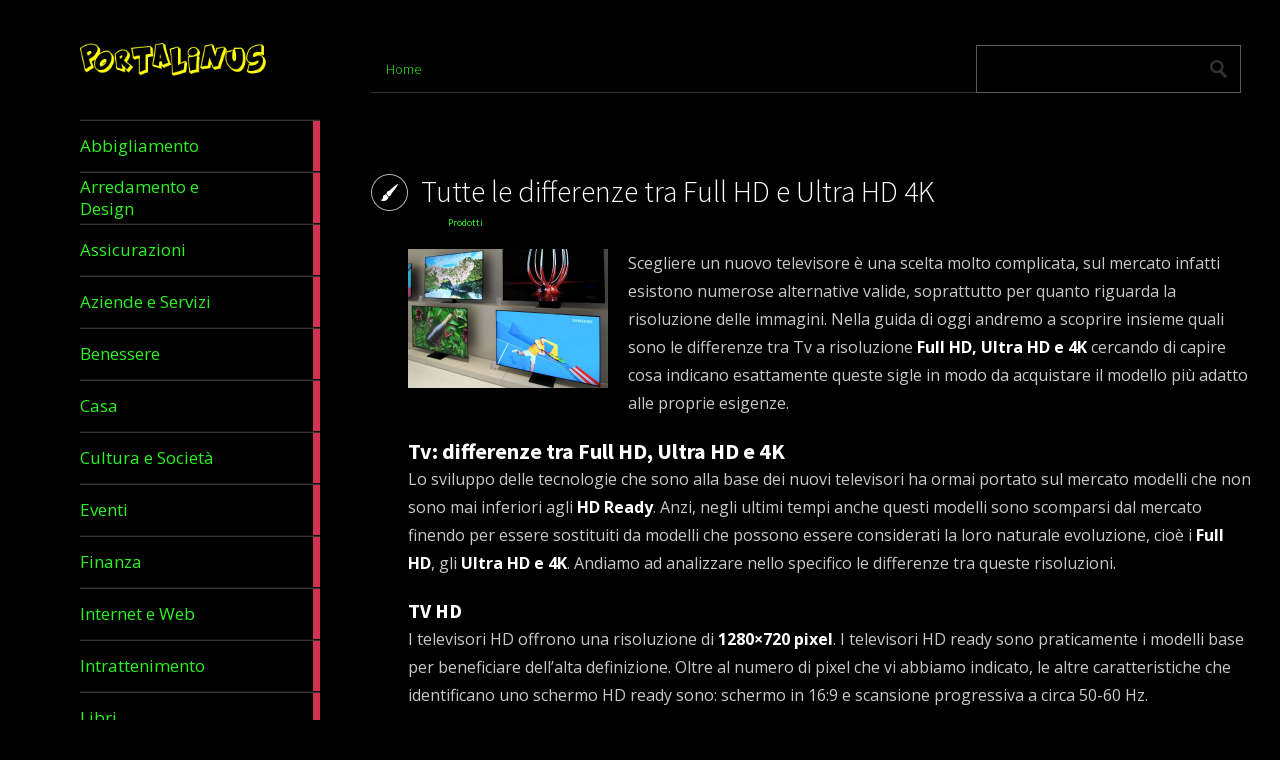

--- FILE ---
content_type: text/html; charset=UTF-8
request_url: http://www.portalinus.it/tutte-le-differenze-tra-full-hd-e-ultra-hd-4k/
body_size: 6860
content:
<!DOCTYPE html>
<html lang="it-IT">
	<head>
		<meta charset="UTF-8" />
		<title>Tutte le differenze tra Full HD e Ultra HD 4K | PortaLinus</title>
		<meta name="viewport" content="width=device-width, initial-scale=1.0">
		<link rel="profile" href="http://gmpg.org/xfn/11">
		<link rel="pingback" href="http://www.portalinus.it/xmlrpc.php">

		
	<!-- This site is optimized with the Yoast SEO plugin v15.9.2 - https://yoast.com/wordpress/plugins/seo/ -->
	<title>Tutte le differenze tra Full HD e Ultra HD 4K | PortaLinus</title>
	<meta name="robots" content="index, follow, max-snippet:-1, max-image-preview:large, max-video-preview:-1" />
	<link rel="canonical" href="https://www.portalinus.it/tutte-le-differenze-tra-full-hd-e-ultra-hd-4k/" />
	<meta property="og:locale" content="it_IT" />
	<meta property="og:type" content="article" />
	<meta property="og:title" content="Tutte le differenze tra Full HD e Ultra HD 4K | PortaLinus" />
	<meta property="og:description" content="Scegliere un nuovo televisore è una scelta molto complicata, sul mercato infatti esistono numerose alternative valide, soprattutto per quanto riguarda la risoluzione delle immagini. Nella guida di oggi andremo a scoprire insieme quali sono le differenze tra Tv a risoluzione Full HD, Ultra HD e 4K cercando di capire cosa indicano esattamente queste sigle in [&hellip;]" />
	<meta property="og:url" content="https://www.portalinus.it/tutte-le-differenze-tra-full-hd-e-ultra-hd-4k/" />
	<meta property="og:site_name" content="PortaLinus" />
	<meta property="article:published_time" content="2020-02-27T02:00:30+00:00" />
	<meta property="article:modified_time" content="2020-02-17T16:19:30+00:00" />
	<meta property="og:image" content="http://www.portalinus.it/wp-content/uploads/2020/02/Differenze-TV-OLED-e-QLED_800x556.jpg" />
	<meta property="og:image:width" content="800" />
	<meta property="og:image:height" content="556" />
	<meta name="twitter:card" content="summary" />
	<meta name="twitter:label1" content="Scritto da">
	<meta name="twitter:data1" content="xscportal578">
	<meta name="twitter:label2" content="Tempo di lettura stimato">
	<meta name="twitter:data2" content="3 minuti">
	<script type="application/ld+json" class="yoast-schema-graph">{"@context":"https://schema.org","@graph":[{"@type":"WebSite","@id":"http://www.portalinus.it/#website","url":"http://www.portalinus.it/","name":"PortaLinus","description":"Notizie e curiosit\u00e0 dal web","potentialAction":[{"@type":"SearchAction","target":"http://www.portalinus.it/?s={search_term_string}","query-input":"required name=search_term_string"}],"inLanguage":"it-IT"},{"@type":"ImageObject","@id":"https://www.portalinus.it/tutte-le-differenze-tra-full-hd-e-ultra-hd-4k/#primaryimage","inLanguage":"it-IT","url":"http://www.portalinus.it/wp-content/uploads/2020/02/Differenze-TV-OLED-e-QLED_800x556.jpg","width":800,"height":556},{"@type":"WebPage","@id":"https://www.portalinus.it/tutte-le-differenze-tra-full-hd-e-ultra-hd-4k/#webpage","url":"https://www.portalinus.it/tutte-le-differenze-tra-full-hd-e-ultra-hd-4k/","name":"Tutte le differenze tra Full HD e Ultra HD 4K | PortaLinus","isPartOf":{"@id":"http://www.portalinus.it/#website"},"primaryImageOfPage":{"@id":"https://www.portalinus.it/tutte-le-differenze-tra-full-hd-e-ultra-hd-4k/#primaryimage"},"datePublished":"2020-02-27T02:00:30+00:00","dateModified":"2020-02-17T16:19:30+00:00","author":{"@id":"http://www.portalinus.it/#/schema/person/ec347fd4c888c6e0b17612a0b8d7b183"},"breadcrumb":{"@id":"https://www.portalinus.it/tutte-le-differenze-tra-full-hd-e-ultra-hd-4k/#breadcrumb"},"inLanguage":"it-IT","potentialAction":[{"@type":"ReadAction","target":["https://www.portalinus.it/tutte-le-differenze-tra-full-hd-e-ultra-hd-4k/"]}]},{"@type":"BreadcrumbList","@id":"https://www.portalinus.it/tutte-le-differenze-tra-full-hd-e-ultra-hd-4k/#breadcrumb","itemListElement":[{"@type":"ListItem","position":1,"item":{"@type":"WebPage","@id":"http://www.portalinus.it/","url":"http://www.portalinus.it/","name":"Home"}},{"@type":"ListItem","position":2,"item":{"@type":"WebPage","@id":"https://www.portalinus.it/tutte-le-differenze-tra-full-hd-e-ultra-hd-4k/","url":"https://www.portalinus.it/tutte-le-differenze-tra-full-hd-e-ultra-hd-4k/","name":"Tutte le differenze tra Full HD e Ultra HD 4K"}}]},{"@type":"Person","@id":"http://www.portalinus.it/#/schema/person/ec347fd4c888c6e0b17612a0b8d7b183","name":"xscportal578","image":{"@type":"ImageObject","@id":"http://www.portalinus.it/#personlogo","inLanguage":"it-IT","url":"http://0.gravatar.com/avatar/99cdd4d88beb693b97701b906883f004?s=96&d=mm&r=g","caption":"xscportal578"}}]}</script>
	<!-- / Yoast SEO plugin. -->


<link rel='dns-prefetch' href='//fonts.googleapis.com' />
<link rel='dns-prefetch' href='//s.w.org' />
<link rel="alternate" type="application/rss+xml" title="PortaLinus &raquo; Feed" href="http://www.portalinus.it/feed/" />
<link rel="alternate" type="application/rss+xml" title="PortaLinus &raquo; Feed dei commenti" href="http://www.portalinus.it/comments/feed/" />
<link rel="alternate" type="application/rss+xml" title="PortaLinus &raquo; Tutte le differenze tra Full HD e Ultra HD 4K Feed dei commenti" href="http://www.portalinus.it/tutte-le-differenze-tra-full-hd-e-ultra-hd-4k/feed/" />
		<script type="text/javascript">
			window._wpemojiSettings = {"baseUrl":"https:\/\/s.w.org\/images\/core\/emoji\/13.0.0\/72x72\/","ext":".png","svgUrl":"https:\/\/s.w.org\/images\/core\/emoji\/13.0.0\/svg\/","svgExt":".svg","source":{"concatemoji":"http:\/\/www.portalinus.it\/wp-includes\/js\/wp-emoji-release.min.js?ver=5.5.17"}};
			!function(e,a,t){var n,r,o,i=a.createElement("canvas"),p=i.getContext&&i.getContext("2d");function s(e,t){var a=String.fromCharCode;p.clearRect(0,0,i.width,i.height),p.fillText(a.apply(this,e),0,0);e=i.toDataURL();return p.clearRect(0,0,i.width,i.height),p.fillText(a.apply(this,t),0,0),e===i.toDataURL()}function c(e){var t=a.createElement("script");t.src=e,t.defer=t.type="text/javascript",a.getElementsByTagName("head")[0].appendChild(t)}for(o=Array("flag","emoji"),t.supports={everything:!0,everythingExceptFlag:!0},r=0;r<o.length;r++)t.supports[o[r]]=function(e){if(!p||!p.fillText)return!1;switch(p.textBaseline="top",p.font="600 32px Arial",e){case"flag":return s([127987,65039,8205,9895,65039],[127987,65039,8203,9895,65039])?!1:!s([55356,56826,55356,56819],[55356,56826,8203,55356,56819])&&!s([55356,57332,56128,56423,56128,56418,56128,56421,56128,56430,56128,56423,56128,56447],[55356,57332,8203,56128,56423,8203,56128,56418,8203,56128,56421,8203,56128,56430,8203,56128,56423,8203,56128,56447]);case"emoji":return!s([55357,56424,8205,55356,57212],[55357,56424,8203,55356,57212])}return!1}(o[r]),t.supports.everything=t.supports.everything&&t.supports[o[r]],"flag"!==o[r]&&(t.supports.everythingExceptFlag=t.supports.everythingExceptFlag&&t.supports[o[r]]);t.supports.everythingExceptFlag=t.supports.everythingExceptFlag&&!t.supports.flag,t.DOMReady=!1,t.readyCallback=function(){t.DOMReady=!0},t.supports.everything||(n=function(){t.readyCallback()},a.addEventListener?(a.addEventListener("DOMContentLoaded",n,!1),e.addEventListener("load",n,!1)):(e.attachEvent("onload",n),a.attachEvent("onreadystatechange",function(){"complete"===a.readyState&&t.readyCallback()})),(n=t.source||{}).concatemoji?c(n.concatemoji):n.wpemoji&&n.twemoji&&(c(n.twemoji),c(n.wpemoji)))}(window,document,window._wpemojiSettings);
		</script>
		<style type="text/css">
img.wp-smiley,
img.emoji {
	display: inline !important;
	border: none !important;
	box-shadow: none !important;
	height: 1em !important;
	width: 1em !important;
	margin: 0 .07em !important;
	vertical-align: -0.1em !important;
	background: none !important;
	padding: 0 !important;
}
</style>
	<link rel='stylesheet' id='wp-block-library-css'  href='http://www.portalinus.it/wp-includes/css/dist/block-library/style.min.css?ver=5.5.17' type='text/css' media='all' />
<link rel='stylesheet' id='metro_creativex-style-css'  href='http://www.portalinus.it/wp-content/themes/metro-creativex/style.css?ver=5.5.17' type='text/css' media='all' />
<link rel='stylesheet' id='metro_creativex_opensans-font-css'  href='//fonts.googleapis.com/css?family=Open+Sans%3A300italic%2C400italic%2C600italic%2C700italic%2C800italic%2C400%2C300%2C600%2C700%2C800&#038;ver=5.5.17' type='text/css' media='all' />
<link rel='stylesheet' id='metro_creativex_sourcesans-font-css'  href='//fonts.googleapis.com/css?family=Source+Sans+Pro%3A200%2C300%2C400%2C600%2C700%2C900%2C200italic%2C300italic%2C400italic%2C600italic%2C700italic%2C900italic&#038;ver=5.5.17' type='text/css' media='all' />
<script type='text/javascript' src='http://www.portalinus.it/wp-includes/js/jquery/jquery.js?ver=1.12.4-wp' id='jquery-core-js'></script>
<link rel="https://api.w.org/" href="http://www.portalinus.it/wp-json/" /><link rel="alternate" type="application/json" href="http://www.portalinus.it/wp-json/wp/v2/posts/1206" /><link rel="EditURI" type="application/rsd+xml" title="RSD" href="http://www.portalinus.it/xmlrpc.php?rsd" />
<link rel="wlwmanifest" type="application/wlwmanifest+xml" href="http://www.portalinus.it/wp-includes/wlwmanifest.xml" /> 
<meta name="generator" content="WordPress 5.5.17" />
<link rel='shortlink' href='http://www.portalinus.it/?p=1206' />
<link rel="alternate" type="application/json+oembed" href="http://www.portalinus.it/wp-json/oembed/1.0/embed?url=http%3A%2F%2Fwww.portalinus.it%2Ftutte-le-differenze-tra-full-hd-e-ultra-hd-4k%2F" />
<link rel="alternate" type="text/xml+oembed" href="http://www.portalinus.it/wp-json/oembed/1.0/embed?url=http%3A%2F%2Fwww.portalinus.it%2Ftutte-le-differenze-tra-full-hd-e-ultra-hd-4k%2F&#038;format=xml" />
	</head>
	<body class="post-template-default single single-post postid-1206 single-format-standard">
		
	<header class="header">
						<div id="logo">
				
				
				<div class="site-logo"><a href="http://www.portalinus.it/" title="PortaLinus" rel="home"><img src="http://www.portalinus.it/wp-content/uploads/2016/05/portalinus-logo.png" alt="PortaLinus"></a></div><div class="header-logo-wrap metro_creativex_only_customizer"><h1 class='site-title'><a href='http://www.portalinus.it/' title='PortaLinus' rel='home'>PortaLinus</a></h1><h2 class='site-description'>Notizie e curiosità dal web</h2></div>			</div><!-- /logo -->
			<div class="openmenuresp">Menu</div>
						<div class="navrespgradient"></div>
				
	<nav>
		
				<a href="http://www.portalinus.it/abbigliamento/" class="color-code" title="Abbigliamento">
					<span>Abbigliamento</span>
					<div class="read bg-code">
						<p>16</p><span>articoli</span>
					</div>
				</a>
				<a href="http://www.portalinus.it/arredamento-e-design/" class="color-code" title="Arredamento e Design">
					<span>Arredamento e Design</span>
					<div class="read bg-code">
						<p>22</p><span>articoli</span>
					</div>
				</a>
				<a href="http://www.portalinus.it/assicurazioni/" class="color-code" title="Assicurazioni">
					<span>Assicurazioni</span>
					<div class="read bg-code">
						<p>3</p><span>articoli</span>
					</div>
				</a>
				<a href="http://www.portalinus.it/aziende-e-servizi/" class="color-code" title="Aziende e Servizi">
					<span>Aziende e Servizi</span>
					<div class="read bg-code">
						<p>91</p><span>articoli</span>
					</div>
				</a>
				<a href="http://www.portalinus.it/benessere/" class="color-code" title="Benessere">
					<span>Benessere</span>
					<div class="read bg-code">
						<p>35</p><span>articoli</span>
					</div>
				</a>
				<a href="http://www.portalinus.it/casa/" class="color-code" title="Casa">
					<span>Casa</span>
					<div class="read bg-code">
						<p>45</p><span>articoli</span>
					</div>
				</a>
				<a href="http://www.portalinus.it/cultura-e-societa/" class="color-code" title="Cultura e Società">
					<span>Cultura e Società</span>
					<div class="read bg-code">
						<p>36</p><span>articoli</span>
					</div>
				</a>
				<a href="http://www.portalinus.it/eventi/" class="color-code" title="Eventi">
					<span>Eventi</span>
					<div class="read bg-code">
						<p>6</p><span>articoli</span>
					</div>
				</a>
				<a href="http://www.portalinus.it/finanza/" class="color-code" title="Finanza">
					<span>Finanza</span>
					<div class="read bg-code">
						<p>13</p><span>articoli</span>
					</div>
				</a>
				<a href="http://www.portalinus.it/internet-e-web/" class="color-code" title="Internet e Web">
					<span>Internet e Web</span>
					<div class="read bg-code">
						<p>9</p><span>articoli</span>
					</div>
				</a>
				<a href="http://www.portalinus.it/intrattenimento/" class="color-code" title="Intrattenimento">
					<span>Intrattenimento</span>
					<div class="read bg-code">
						<p>12</p><span>articoli</span>
					</div>
				</a>
				<a href="http://www.portalinus.it/libri/" class="color-code" title="Libri">
					<span>Libri</span>
					<div class="read bg-code">
						<p>1</p><span>articolo</span>
					</div>
				</a>
				<a href="http://www.portalinus.it/lifestyle/" class="color-code" title="Lifestyle">
					<span>Lifestyle</span>
					<div class="read bg-code">
						<p>34</p><span>articoli</span>
					</div>
				</a>
				<a href="http://www.portalinus.it/marketing/" class="color-code" title="Marketing">
					<span>Marketing</span>
					<div class="read bg-code">
						<p>15</p><span>articoli</span>
					</div>
				</a>
				<a href="http://www.portalinus.it/prestiti/" class="color-code" title="Prestiti">
					<span>Prestiti</span>
					<div class="read bg-code">
						<p>3</p><span>articoli</span>
					</div>
				</a>
				<a href="http://www.portalinus.it/prodotti/" class="color-code" title="Prodotti">
					<span>Prodotti</span>
					<div class="read bg-code">
						<p>40</p><span>articoli</span>
					</div>
				</a>
				<a href="http://www.portalinus.it/salute/" class="color-code" title="Salute">
					<span>Salute</span>
					<div class="read bg-code">
						<p>27</p><span>articoli</span>
					</div>
				</a>
				<a href="http://www.portalinus.it/scienza/" class="color-code" title="Scienza">
					<span>Scienza</span>
					<div class="read bg-code">
						<p>1</p><span>articolo</span>
					</div>
				</a>
				<a href="http://www.portalinus.it/tecnologia/" class="color-code" title="Tecnologia">
					<span>Tecnologia</span>
					<div class="read bg-code">
						<p>15</p><span>articoli</span>
					</div>
				</a>
				<a href="http://www.portalinus.it/turismo/" class="color-code" title="Turismo">
					<span>Turismo</span>
					<div class="read bg-code">
						<p>30</p><span>articoli</span>
					</div>
				</a>
				<a href="http://www.portalinus.it/uncategorized/" class="color-code" title="Uncategorized">
					<span>Uncategorized</span>
					<div class="read bg-code">
						<p>10</p><span>articoli</span>
					</div>
				</a>	</nav>
	
	<div class="left-sidebar sidebar-desktop">
		
		<aside id="recent-posts-2" class="widget widget_recent_entries">
		<h3 class="widget-title">Articoli recenti</h3>
		<ul>
											<li>
					<a href="http://www.portalinus.it/striscioni-personalizzati-visibilita-e-impatto/">Striscioni: guida pratica per scegliere e utilizzare i formati più efficaci nella comunicazione visiva</a>
									</li>
											<li>
					<a href="http://www.portalinus.it/differenze-microcemento-e-tradizionali-rivestimenti/">Le differenze tra microcemento e tradizionali rivestimenti per pavimenti</a>
									</li>
											<li>
					<a href="http://www.portalinus.it/tracciabilita-nella-supply-chain/">L&#8217;Importanza della Tracciabilità nella Supply Chain moderna</a>
									</li>
											<li>
					<a href="http://www.portalinus.it/scadenze-legali-ricorsi-previdenziali/">Rispetto delle scadenze legali: l’elemento chiave per i ricorsi previdenziali</a>
									</li>
											<li>
					<a href="http://www.portalinus.it/migrare-un-sito-web-senza-downtime/">Come migrare un sito web senza cadere nel downtime</a>
									</li>
					</ul>

		</aside><br style="clear:both">		</div>		
<div id="social"></div>	</header>
		<div id="topside">
			<div class="pages">
				<div class="menu-menu-superiore-container"><ul id="menu-menu-superiore" class="menu"><li id="menu-item-20" class="menu-item menu-item-type-custom menu-item-object-custom menu-item-20"><a href="/">Home</a></li>
</ul></div>			</div><!--/pages-->

			<div id="searchform">
				<form role="search" method="get" action="http://www.portalinus.it/">	<input type="text" class="searchtext" value="" name="s" title="Ricerca per:">	<input type="submit" class="searchbutton" value=" "></form>			</div><!--/searchform-->

			<div class="clearfix"></div>
<h2 class="site-description">Notizie e curiosità dal web</h2> 
					<h1 class="insidepost" style="background-image:url(
	http://www.portalinus.it/wp-content/themes/metro-creativex/images/pt_standard.png);">Tutte le differenze tra Full HD e Ultra HD 4K</h1>
	<div class="insidepost_date">27 Febbraio 2020 - <a href="http://www.portalinus.it/prodotti/" rel="category tag">Prodotti</a></div>		
		</div><!--/topside-->
				<div id="content">
			<div class="post">
				<div class="post_img"><img src=http://www.portalinus.it/wp-content/uploads/2020/02/Differenze-TV-OLED-e-QLED_800x556.jpg alt="Tutte le differenze tra Full HD e Ultra HD 4K"></div><p>Scegliere un nuovo televisore è una scelta molto complicata, sul mercato infatti esistono numerose alternative valide, soprattutto per quanto riguarda la risoluzione delle immagini. Nella guida di oggi andremo a scoprire insieme quali sono le differenze tra Tv a risoluzione <strong>Full HD, Ultra HD e 4K</strong> cercando di capire cosa indicano esattamente queste sigle in modo da acquistare il modello più adatto alle proprie esigenze.</p>
<h2>Tv: differenze tra Full HD, Ultra HD e 4K</h2>
<p>Lo sviluppo delle tecnologie che sono alla base dei nuovi televisori ha ormai portato sul mercato modelli che non sono mai inferiori agli <strong>HD Ready</strong>. Anzi, negli ultimi tempi anche questi modelli sono scomparsi dal mercato finendo per essere sostituiti da modelli che possono essere considerati la loro naturale evoluzione, cioè i <strong>Full HD</strong>, gli <strong>Ultra HD e 4K</strong>. Andiamo ad analizzare nello specifico le differenze tra queste risoluzioni.</p>
<h3>TV HD</h3>
<p>I televisori HD offrono una risoluzione di <strong>1280&#215;720 pixel</strong>. I televisori HD ready sono praticamente i modelli base per beneficiare dell’alta definizione. Oltre al numero di pixel che vi abbiamo indicato, le altre caratteristiche che identificano uno schermo HD ready sono: schermo in 16:9 e scansione progressiva a circa 50-60 Hz.</p>
<h3>Tv Full HD</h3>
<p>Gli schermi Full HD hanno una risoluzione pari a <strong>1920&#215;1080 pixel</strong>. Questa tipologia di schermo offre una colorazione più vivida ed un dettaglio dell’immagine decisamente più realistico e coinvolgente rispetto ai modelli HD. Sin dalla loro comparsa sul mercato i modelli Full HD hanno soddisfatto a pieno le richieste dei clienti di poter fruire di un’immagine pulita e che garantisca un ottimo livello di dettaglio.</p>
<p>Tuttavia con il passare degli anni le tv Full HD sono diventati una tecnologia considerata basilare poiché sono state introdotte due tipologie di schermo capaci di offrire risultati visivi ancor migliori, stiamo parlando degli schermi <strong>Ultra HD 4K</strong>.</p>
<p>Se siete stanchi di dover utilizzare un telecomando diverso per ognuno dei vostri elettrodomestici come: Tv, stereo, lettore DvD, condizionatore ecc, vi consigliamo di leggere questa guida all’acquisto su <a href="https://wizblog.it/telecomando-universale">quale telecomando universale comprare</a> con alcuni dei modelli più venduti in italia.</p>
<h3>Tv Ultra HD 4K</h3>
<p>Senza ombra di dubbio gli schermi Ultra HD 4K possono essere considerati come quelli della generazione attuale. Sono infatti i <strong>modelli più diffusi</strong> nelle case dei consumatori anche perché hanno raggiunto ormai dei prezzi ragionevoli che consentono una diffusione su larga scala. La qualità visiva offerta dagli schermi Ultra HD 4K è considerata certamente superiore rispetto a tutte le tecnologie precedenti.</p>
<p>La prima differenza rispetto ai modelli Full HD è che gli Ultra HD hanno un maggior numero di pixel, addirittura <strong>3840 x 2160</strong>, in poche parole il doppio dei modelli precedenti. Grazie alla maggior quantità di pixel è possibile ottenere delle immagini maggiormente nitide per l’osservatore. L’effetto per chi osserva uno schermo Ultra HD è corrispondente a quello di osservare un’immagine reale, quasi corrispondente in tutto e per tutto alle immagini che i nostri occhi possono vedere quotidianamente nella vita di tutti i giorni.</p>
<p>Gli schermi Ultra HD 4K garantiscono anche un effetto di profondità decisamente superiore dell’immagine che consente di rendere migliore la qualità anche delle foto e dei video riprodotti sul televisore. Anche la <strong>tonalità di colore</strong> è superiore rispetto ai modelli precedenti avendo inoltre la funzione di refresh automatico dell’immagine che rimuove tutte le distorsioni offrendo un’immagine di qualità incredibilmente realistica.</p>
<p>In particolare la sigla <strong>4K</strong> sta ad indicare il nuovo standard del cinema digitale ed è quello che al giorno d’oggi viene utilizzato per il cinema con 4.096 x 2160 pixel. Questo schermo offre infatti la sensazione di proiezione cinematografica. Esistono quindi gli schermi Ultra HD televisivi e i 4K cinematografici, si tratta praticamente della stessa tecnologia l’unica differenza è una quantità di <strong>circa il 7% in più</strong> nei pixel orizzontali dei 4K rispetto agli Ultra HD.</p>
				<div class="clearfix"></div>
				 
			</div><!--/post-->
									<div id="comments">																	</div><!--/comments-->								<div class="clearfix"></div>					</div><!-- /content -->
				<div class="left-sidebar sidebar-mobile">			
		<aside id="recent-posts-2" class="widget widget_recent_entries">
		<h3 class="widget-title">Articoli recenti</h3>
		<ul>
											<li>
					<a href="http://www.portalinus.it/striscioni-personalizzati-visibilita-e-impatto/">Striscioni: guida pratica per scegliere e utilizzare i formati più efficaci nella comunicazione visiva</a>
									</li>
											<li>
					<a href="http://www.portalinus.it/differenze-microcemento-e-tradizionali-rivestimenti/">Le differenze tra microcemento e tradizionali rivestimenti per pavimenti</a>
									</li>
											<li>
					<a href="http://www.portalinus.it/tracciabilita-nella-supply-chain/">L&#8217;Importanza della Tracciabilità nella Supply Chain moderna</a>
									</li>
											<li>
					<a href="http://www.portalinus.it/scadenze-legali-ricorsi-previdenziali/">Rispetto delle scadenze legali: l’elemento chiave per i ricorsi previdenziali</a>
									</li>
											<li>
					<a href="http://www.portalinus.it/migrare-un-sito-web-senza-downtime/">Come migrare un sito web senza cadere nel downtime</a>
									</li>
					</ul>

		</aside><br style="clear:both">			</div>		<div class="clearfix"></div>		<footer>			<span class="alignleft">&copy; 2025 <a href="http://www.portalinus.it" title="PortaLinus">PortaLinus</a><span> &mdash; Powered by <a href="http://www.wordpress.org">WordPress</a></span></span><br\>			<span class="alignright">Tema creato da <a rel="nofollow" target="_blank" href="https://themeisle.com/themes/metrox/">ThemeIsle</a> </span>						</footer>	<script type='text/javascript' src='http://www.portalinus.it/wp-content/themes/metro-creativex/js/script.js?ver=1.0' id='metro_creativex_jscript-js'></script>
<script type='text/javascript' src='http://www.portalinus.it/wp-content/themes/metro-creativex/js/jquery.carouFredSel-6.1.0.js?ver=6.1' id='metro_creativex_carouFredSel-js'></script>
<script type='text/javascript' src='http://www.portalinus.it/wp-includes/js/wp-embed.min.js?ver=5.5.17' id='wp-embed-js'></script>
 <style type="text/css"> .left-sidebar li a, #content article .post_content a, a { color: #2cf221 !important; } .left-sidebar li a:hover, #content article .post_content a:hover, a:hover { color: #f44b4b !important; }</style>	</body></html>